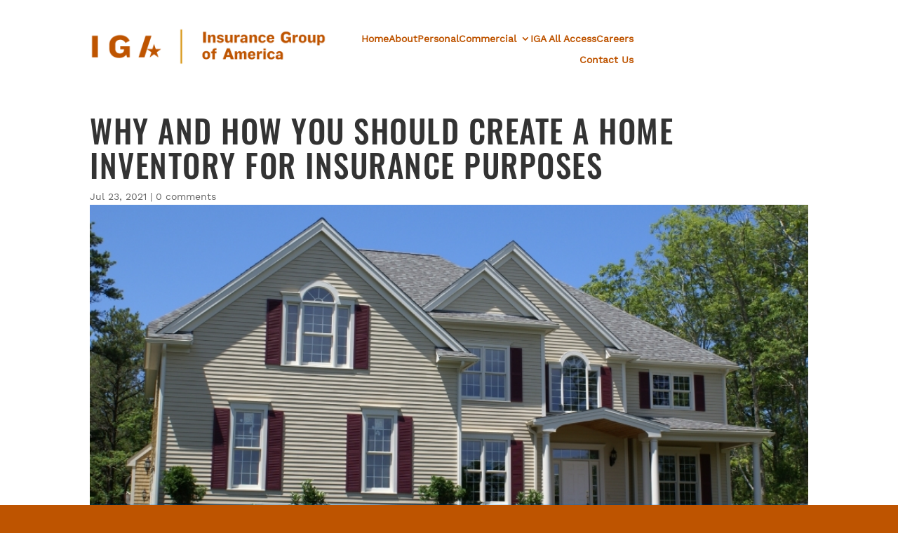

--- FILE ---
content_type: text/css
request_url: https://iga.biz/wp-content/et-cache/global/et-divi-customizer-global.min.css?ver=1766345224
body_size: 3696
content:
#et_search_icon:hover,.mobile_menu_bar:before,.mobile_menu_bar:after,.et_toggle_slide_menu:after,.et-social-icon a:hover,.et_pb_sum,.et_pb_pricing li a,.et_pb_pricing_table_button,.et_overlay:before,.entry-summary p.price ins,.et_pb_member_social_links a:hover,.et_pb_widget li a:hover,.et_pb_filterable_portfolio .et_pb_portfolio_filters li a.active,.et_pb_filterable_portfolio .et_pb_portofolio_pagination ul li a.active,.et_pb_gallery .et_pb_gallery_pagination ul li a.active,.wp-pagenavi span.current,.wp-pagenavi a:hover,.nav-single a,.tagged_as a,.posted_in a{color:#be5400}.et_pb_contact_submit,.et_password_protected_form .et_submit_button,.et_pb_bg_layout_light .et_pb_newsletter_button,.comment-reply-link,.form-submit .et_pb_button,.et_pb_bg_layout_light .et_pb_promo_button,.et_pb_bg_layout_light .et_pb_more_button,.et_pb_contact p input[type="checkbox"]:checked+label i:before,.et_pb_bg_layout_light.et_pb_module.et_pb_button{color:#be5400}.footer-widget h4{color:#be5400}.et-search-form,.nav li ul,.et_mobile_menu,.footer-widget li:before,.et_pb_pricing li:before,blockquote{border-color:#be5400}.et_pb_counter_amount,.et_pb_featured_table .et_pb_pricing_heading,.et_quote_content,.et_link_content,.et_audio_content,.et_pb_post_slider.et_pb_bg_layout_dark,.et_slide_in_menu_container,.et_pb_contact p input[type="radio"]:checked+label i:before{background-color:#be5400}a{color:#be5400}#top-header,#et-secondary-nav li ul{background-color:#be5400}.et_header_style_centered .mobile_nav .select_page,.et_header_style_split .mobile_nav .select_page,.et_nav_text_color_light #top-menu>li>a,.et_nav_text_color_dark #top-menu>li>a,#top-menu a,.et_mobile_menu li a,.et_nav_text_color_light .et_mobile_menu li a,.et_nav_text_color_dark .et_mobile_menu li a,#et_search_icon:before,.et_search_form_container input,span.et_close_search_field:after,#et-top-navigation .et-cart-info{color:#be5400}.et_search_form_container input::-moz-placeholder{color:#be5400}.et_search_form_container input::-webkit-input-placeholder{color:#be5400}.et_search_form_container input:-ms-input-placeholder{color:#be5400}#top-menu li.current-menu-ancestor>a,#top-menu li.current-menu-item>a,#top-menu li.current_page_item>a{color:#be5400}#main-footer .footer-widget h4,#main-footer .widget_block h1,#main-footer .widget_block h2,#main-footer .widget_block h3,#main-footer .widget_block h4,#main-footer .widget_block h5,#main-footer .widget_block h6{color:#be5400}.footer-widget li:before{border-color:#be5400}.footer-widget .et_pb_widget div,.footer-widget .et_pb_widget ul,.footer-widget .et_pb_widget ol,.footer-widget .et_pb_widget label{line-height:1.7em}#et-footer-nav .bottom-nav li.current-menu-item a{color:#be5400}body .et_pb_bg_layout_light.et_pb_button:hover,body .et_pb_bg_layout_light .et_pb_button:hover,body .et_pb_button:hover{border-radius:0px}@media only screen and (min-width:981px){#logo{max-height:78%}.et_pb_svg_logo #logo{height:78%}.et_header_style_centered.et_hide_primary_logo #main-header:not(.et-fixed-header) .logo_container,.et_header_style_centered.et_hide_fixed_logo #main-header.et-fixed-header .logo_container{height:11.88px}.et-fixed-header #top-menu a,.et-fixed-header #et_search_icon:before,.et-fixed-header #et_top_search .et-search-form input,.et-fixed-header .et_search_form_container input,.et-fixed-header .et_close_search_field:after,.et-fixed-header #et-top-navigation .et-cart-info{color:#be5400!important}.et-fixed-header .et_search_form_container input::-moz-placeholder{color:#be5400!important}.et-fixed-header .et_search_form_container input::-webkit-input-placeholder{color:#be5400!important}.et-fixed-header .et_search_form_container input:-ms-input-placeholder{color:#be5400!important}.et-fixed-header #top-menu li.current-menu-ancestor>a,.et-fixed-header #top-menu li.current-menu-item>a,.et-fixed-header #top-menu li.current_page_item>a{color:#be5400!important}}@media only screen and (min-width:1350px){.et_pb_row{padding:27px 0}.et_pb_section{padding:54px 0}.single.et_pb_pagebuilder_layout.et_full_width_page .et_post_meta_wrapper{padding-top:81px}.et_pb_fullwidth_section{padding:0}}	h1,h2,h3,h4,h5,h6{font-family:'Oswald Medium',Helvetica,Arial,Lucida,sans-serif}body,input,textarea,select{font-family:'Work Sans Regular',Helvetica,Arial,Lucida,sans-serif}#main-header,#et-top-navigation{font-family:'Work Sans Regular',Helvetica,Arial,Lucida,sans-serif}html{background:#be5400}.area-outer-wrap.popup_outer_wrap.et-l.entry-content{bottom:0!important;height:auto!important;margin-top:0!important;top:0!important}.popup>.et_pb_row:first-child{max-height:75vh!important}a.da-close.evr-close{position:unset!important;transform:unset!important}span.da-close-wrap.evr-close_wrap{z-index:9999!important;pointer-events:all!important;width:30px!important;height:30px!important;top:65px!important;right:calc(17% - clamp(9.375rem,18.5164rem + -14.9095vw,0.625rem))!important;left:unset!important;transform:unset!important;opacity:1!important}.popup.et_section_regular.with-close.no-shadow.dark.is-open{z-index:0}.popup{display:none}.rollOver{position:relative;cursor:default}.two-col .et_pb_column .et_pb_module.tooltip{padding:5px!important}.tooltip{color:#000000}.two-col:first-child{position:relative;z-index:9}.two-col:nth-child(2){position:relative;z-index:8}.two-col:nth-child(3){position:relative;z-index:7}.two-col:nth-child(4){position:relative;z-index:6}.two-col:nth-child(5){position:relative;z-index:5}.two-col:nth-child(6){position:relative;z-index:6}.popup .et_pb_module.et_pb_image.et_pb_image_19,.popup
.et_pb_module.et_pb_image.et_pb_image_18,.popup
.et_pb_module.et_pb_image.et_pb_image_20{height:100%;width:100%}.popup span.et_pb_image_wrap,.popup span.et_pb_image_wrap img{width:100%;height:100%;object-fit:cover;aspect-ratio:unset;object-position:top}.et-pb-contact-message ul{display:none!important}#sideBar{position:absolute}#sideBar.fixed{position:fixed;top:18%;max-width:423px}.tooltip p{font-size:15px;line-height:20px;text-align:center}.et_pb_section.et_pb_section_14.et_pb_with_background.et_section_regular .et_pb_row.et_pb_row_26{display:flex;align-items:center;justify-content:center;flex-wrap:wrap}.et_pb_column.et_pb_column_1_2.et_pb_column_54.et_pb_css_mix_blend_mode_passthrough.et-last-child{max-width:177px!important}.et_pb_module.et_pb_text.et_pb_text_70.et_pb_text_align_center.et_pb_bg_layout_light p{font-size:23px!important;margin:-10px 0 0!important;padding:0!important}.section1.et_pb_with_background.et_section_regular{position:relative;z-index:9}.et_pb_section.et_pb_section_2.et_section_regular{position:relative;z-index:1}.rollOver .et_pb_module.et_pb_image+.et_pb_module.et_pb_text{max-width:210px}.tooltip p::-webkit-scrollbar{width:0;height:0}@media (min-width:981px){.et_pb_gutters3 .et_pb_column_3_5,.et_pb_gutters3.et_pb_row .et_pb_column_3_5{width:62.8%}.et_pb_menu .et-menu>li{padding-left:5px;padding-right:5px}.nav li ul.sub-menu{width:fit-content!important}}@media (min-width:1100px){.et_pb_menu .et-menu>li{padding-left:8px;padding-right:8px}}@media (min-width:1200px){.et_pb_menu .et-menu>li{padding-left:11px;padding-right:11px}}@media (min-width:981px){#et-boc .area-outer-wrap[data-da-type=popup]{width:100%!important}.et-menu li li a{width:220px}.et_pb_gutters3 .et_pb_column,.et_pb_gutters3.et_pb_row .et_pb_column{margin-right:0}}@media only screen and (max-width:980px){.rollOver .et_pb_module.et_pb_image+.et_pb_module.et_pb_text{max-width:195px}.et_pb_module.et_pb_text.et_pb_text_70.et_pb_text_align_center.et_pb_bg_layout_light p{font-size:23px!important;margin:0 0 0!important;padding:0!important}span.da-close-wrap.evr-close_wrap{right:30px!important}.two-columns .et_pb_column,.two-columns-footer .et_pb_column{width:50%!important}.footer-menu .et_pb_menu__menu,.footer-menu et_pb_fullwidth_menu .et_pb_menu__menu{display:flex!important}.footer-menu .et_mobile_nav_menu{display:none!important}#sideBar.fixed,#sideBar{position:relative!important;top:unset!important;left:unset!important;max-width:100%!important}}@media only screen and (max-width:479px){.two-columns .et_pb_column{width:100%!important}.social tr td{padding:6px 15px}}@media only screen and (min-width:1200px){.et_pb_menu .et-menu>li{padding-left:10px!important;padding-right:10px!important}}#footer nav.et-menu-nav{width:100%!important}#footer .et_pb_menu .et-menu-nav,#footer .et_pb_menu .et-menu-nav>ul{float:none;margin:auto}span.et_pb_image_wrap{border-right-width:0px!important}.pa-full-height-image-column{height:400px}.pa-full-height-image-column .et_pb_image_wrap{height:400px}.pa-full-height-image-column img{object-fit:cover;height:400px}.gap-on-col{--auto-grid-min-size:20rem;display:grid!important;grid-template-columns:repeat(auto-fill,minmax(var(--auto-grid-min-size),1fr))!important;gap:44px!important}.gap-on-col:before,.gap-on-col:after{display:none!important}.gap-on-col .et_pb_column{margin:0!important;width:100%!important;position:relative!important}.gap-on-col .et_pb_column img{aspect-ratio:7/8!important;object-fit:cover!important}.gap-on-col .et_pb_column .et_pb_module.et_pb_text{position:absolute;bottom:0!important;width:100%;background:rgba(0,129,166,0.51)!important;left:0!important}.gap-on-col .et_pb_column .et_pb_module.et_pb_image{margin:0!important}.gap-on-col .et_pb_column .et_pb_module.et_pb_image span.et_pb_image_wrap{width:100%;height:100%}.gap-on-col .et_pb_column .et_pb_module.et_pb_image span.et_pb_image_wrap img{width:100%;height:100%}.et_pb_module.et_pb_fullwidth_image.et_pb_fullwidth_image_0 img{height:100%;object-fit:cover}.process{display:flex;align-items:center;justify-content:flex-start;gap:46px;padding-bottom:15px!important}.process .et_pb_column:first-child{width:111px!important;height:118px!important}.process .et_pb_column:nth-child(2){flex:1 1 auto!important}.process .et_pb_column:first-child :is(.et_pb_module,.et_pb_text_inner,p){height:100%;font:normal normal bold 67px/50px 'Oswald Semi Bold',Helvetica,Arial,Lucida,sans-serif;letter-spacing:0px;color:#FFFFFF;text-transform:uppercase;margin:0!important;padding:0!important;width:100%;display:flex;align-items:center;justify-content:center}.RIGHT-SIDE-IMAGE{margin-left:auto!important;float:unset!important;padding:0!important;width:48.5%!important}.RIGHT-SIDE-IMAGE img{aspect-ratio:11/7}.this-is-img.et_pb_column.et_pb_column_1_2.et_pb_column_10.et_pb_css_mix_blend_mode_passthrough.et-last-child{margin-left:auto;float:unset;width:49%}.this-is-img-class img{width:100%;aspect-ratio:9/10;object-fit:cover}.heroFormFlexBox{display:flex;align-items:flex-start;justify-content:space-between;flex-wrap:wrap}.heroFormFlexBox .heroForm{margin-left:auto;width:50%!important;max-width:423px}.heroFormFlexBox .heroForm h3.et_pb_contact_main_title{padding-bottom:30px!important}.heroFormFlexBox .heroForm textarea{height:175px}.heroFormFlexBox .heroForm .et_contact_bottom_container{width:100%!important}.heroFormFlexBox .heroForm button{margin:3px 0 0 8px!important;width:100%!important;max-width:100%!important;display:flex;align-items:center;justify-content:center;height:42px}.tooltip p{width:100%;overflow:auto}.two-col{display:flex;justify-content:flex-start;gap:8%}#et-boc .area-outer-wrap>[data-da-area]{z-index:0}.two-col .et_pb_column{display:flex;flex-direction:column;align-items:center;text-align:center;width:300px;justify-content:center;gap:3px;margin-left:-55px}.two-col .et_pb_column .et_pb_module{padding:0!important;margin:0 auto!important}.two-col .et_pb_column span.et_pb_image_wrap{margin-bottom:10px!important}.et_pb_section_0_tb_header .et_pb_column:first-child{max-width:338px}.et_pb_row.et_pb_row_0_tb_header.et_pb_row--with-menu{display:flex;align-items:center;justify-content:space-between}.et_pb_section_0_tb_header .et_pb_column:first-child *{width:100%;height:100%;object-fit:cover;object-position:center}.et_pb_section_0_tb_header .et_pb_column.et_pb_column--with-menu{width:66%}header .et_pb_menu ul.et-menu.nav{justify-content:flex-end!important;width:100%!important;gap:11px}footer .et_pb_menu ul.et-menu.nav{justify-content:center!important;width:100%!important;gap:0 10px}.et_pb_menu_inner_container.clearfix *:not(a,li){width:100%!important}ul.et-menu.nav li,.et_pb_menu .et-menu>li{padding:0 0!important}.et_pb_column.et_pb_column_1_2.et_pb_column_16.this-is-img.et_pb_css_mix_blend_mode_passthrough.et-last-child{width:49%;float:unset;margin-left:auto}.et_pb_column.et_pb_column_1_2.et_pb_column_17.et_pb_css_mix_blend_mode_passthrough img{object-fit:contain}span.dropDown{display:none}.two-col.et_pb_row:after,.two-col.et_pb_row_inner:after{display:none!important}.text-scroll{width:100%;max-height:75vh;overflow:auto}span.da-close-wrap.evr-close_wrap{display:none!important}@media (min-width:981px){.text-scroll{width:50%}.two-col .et_pb_column.rollOver .et_pb_module .et_pb_image_wrap{transform:translateY(28px);transition:all .5s ease-in-out}.two-col .et_pb_column.rollOver .et_pb_module.et_pb_text{transform:translateY(25px);transition:all .5s ease-in-out}.rollOver .tooltip{transform:translateY(25px);opacity:0;transition:all .5s ease-in-out}.rollOver:hover :is(.et_pb_module .et_pb_image_wrap,.tooltip,.et_pb_module.et_pb_text){transform:translateY(0px)!important;opacity:1}}@media (max-width:980px){.et_pb_menu--without-logo .et_pb_menu__menu>nav>ul>li>a{padding-bottom:0}.two-col .et_pb_column{margin-left:0;width:225px;justify-content:flex-start}footer .et_pb_menu_inner_container.clearfix ul.sub-menu{padding:5px 0!important;width:fit-content!important}footer .et_pb_menu_inner_container.clearfix ul.sub-menu li a{width:100%!important;padding:3px 10px!important}.heroFormFlexBox .heroForm{width:100%!important;max-width:100%}.heroFormFlexBox .heroForm textarea{height:120px}.RIGHT-SIDE-IMAGE{width:100%!important}.two-col{justify-content:center;gap:30px;flex-wrap:wrap}.this-is-img.et_pb_column.et_pb_column_1_2.et_pb_column_10.et_pb_css_mix_blend_mode_passthrough.et-last-child{width:100%!important}.process{flex-direction:column;gap:20px;text-align:center;padding-bottom:0!important}.process .et_pb_column:first-child{margin-bottom:0!important}.process .et_pb_column:nth-child(2) p{text-align:center}.gap-on-col{--auto-grid-min-size:18rem}.et_pb_column.et_pb_column_1_2.et_pb_column_16.this-is-img.et_pb_css_mix_blend_mode_passthrough.et-last-child{width:100%;float:unset;margin-left:auto;margin-right:auto}.et_pb_section_0_tb_header .et_pb_column:first-child{margin-bottom:0!important}.et_pb_section.et_pb_section_0_tb_header.et_section_regular.et_pb_section--with-menu.et_multi_view_swapped{width:100%;padding:18px 0!important}.et_pb_module.et_pb_image.et_pb_image_0_tb_header{padding:0!important}.et_pb_row.et_pb_row_0_tb_header.et_pb_row--with-menu{margin-bottom:0!important}.et_pb_section_0_tb_header .et_pb_column.et_pb_column--with-menu{margin:0!important;width:40px!important;position:unset}.et_pb_row.et_pb_row_0_tb_header.et_pb_row--with-menu:after{display:none!important}span.mobile_menu_bar{transform:unset!important}.et_pb_module.et_pb_menu.et_pb_menu_0_tb_header.et_pb_bg_layout_light.et_pb_text_align_left.et_dropdown_animation_fade.et_pb_menu--without-logo.et_pb_menu--style-left_aligned{margin-top:0!important}.et_pb_module.et_pb_menu.et_pb_menu_0_tb_header.et_pb_bg_layout_light.et_pb_text_align_left.et_dropdown_animation_fade.et_pb_menu--without-logo.et_pb_menu--style-left_aligned,.et_pb_module.et_pb_menu.et_pb_menu_0_tb_header.et_pb_bg_layout_light.et_pb_text_align_left.et_dropdown_animation_fade.et_pb_menu--without-logo.et_pb_menu--style-left_aligned.et_pb_menu_inner_container.clearfix{position:unset}header .et_pb_menu_inner_container.clearfix .et_mobile_nav_menu{margin:0!important}.et_pb_module.et_pb_menu.et_pb_menu_0_tb_header.et_pb_bg_layout_light.et_pb_text_align_left.et_dropdown_animation_fade.et_pb_menu--without-logo.et_pb_menu--style-left_aligned .et_pb_menu_inner_container.clearfix{position:unset}.et_pb_section.et_pb_section_1.section1.et_pb_with_background.et_section_regular{margin-top:83px!important}}@media (max-width:1100px){.et_pb_section_0_tb_header .et_pb_column:first-child{max-width:220px}.et_pb_section_0_tb_header .et_pb_column.et_pb_column--with-menu{width:calc(100% - 220px)}.et_pb_section.et_pb_section_1.section1.et_pb_with_background.et_section_regular{margin-top:83px!important}}@media (max-width:479px){.rollOver{margin-bottom:0!important}}

--- FILE ---
content_type: text/css
request_url: https://iga.biz/wp-content/et-cache/2015/et-core-unified-tb-2085-tb-2156-tb-2086-deferred-2015.min.css?ver=1766472392
body_size: 198
content:
@font-face{font-family:"Oswald Medium";font-display:swap;src:url("https://iga.biz/wp-content/uploads/et-fonts/Oswald-Medium.ttf") format("truetype")}@font-face{font-family:"Work Sans Regular";font-display:swap;src:url("https://iga.biz/wp-content/uploads/et-fonts/WorkSans-Regular.ttf") format("truetype")}@font-face{font-family:"Oswald Medium";font-display:swap;src:url("https://iga.biz/wp-content/uploads/et-fonts/Oswald-Medium.ttf") format("truetype")}@font-face{font-family:"Work Sans Regular";font-display:swap;src:url("https://iga.biz/wp-content/uploads/et-fonts/WorkSans-Regular.ttf") format("truetype")}@font-face{font-family:"Oswald Medium";font-display:swap;src:url("https://iga.biz/wp-content/uploads/et-fonts/Oswald-Medium.ttf") format("truetype")}@font-face{font-family:"Work Sans Regular";font-display:swap;src:url("https://iga.biz/wp-content/uploads/et-fonts/WorkSans-Regular.ttf") format("truetype")}@font-face{font-family:"Work Sans Semi-Bold";font-display:swap;src:url("https://iga.biz/wp-content/uploads/et-fonts/WorkSans-SemiBold.ttf") format("truetype")}